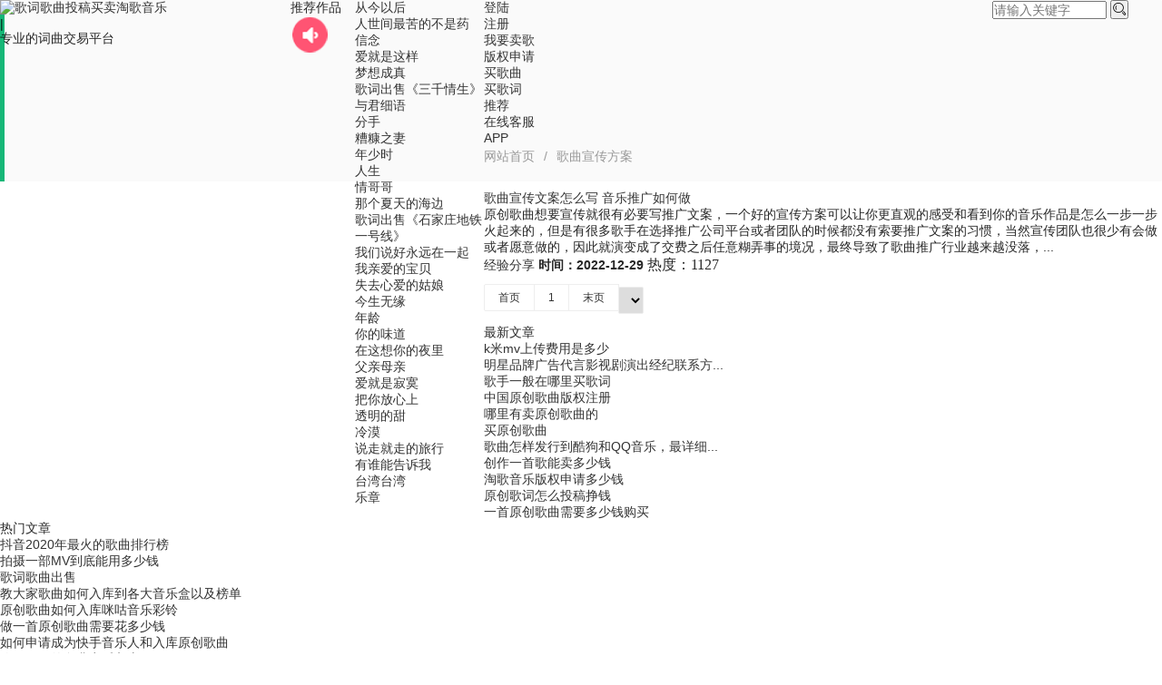

--- FILE ---
content_type: text/html; charset=utf-8
request_url: https://www.yuanchuangyinyue.com/tags-1022.html
body_size: 5356
content:

    


<!DOCTYPE html> <html> <head> <meta name="viewport" content="width=device-width,initial-scale=1.33,minimum-scale=1.0,maximum-scale=1.0">
	<meta http-equiv="Content-Type" content="text/html; charset=utf-8"/>
	<meta http-equiv="Content-Language" content="zh-CN" />
    <title>歌曲宣传方案-淘歌音乐</title>

<link href="https://www.yuanchuangyinyue.com/layui/css/layui.css" rel="stylesheet">
<link rel="stylesheet" href="https://www.yuanchuangyinyue.com/zb_users/theme/txnews/style/newui.css?v=9" type="text/css" /> 
<script src="https://www.yuanchuangyinyue.com/zb_users/theme/txnews/script/jquery.js" type="text/javascript"></script>
<script type="text/javascript">var zbPath="https://www.yuanchuangyinyue.com/", noRmenu = "1", noSelect = "0", noF5 = "0", noF12 = "1", noIframe = "1", webGray = "0", closeSite = "0", closeTips = "网站正在维护，请稍后再访问……";</script>
<script type="text/javascript">document.writeln(unescape("%3Cscript src=\""+zbPath+"zb_users/plugin/Jsctrl/jsctrl.js\" type=\"text/javascript\"%3E%3C/script%3E"));</script>
<style type="text/css">.tx-phone-bottom li a{background:#008000;border-left:1px solid #376901;}.tx-phone-bottom li a:hover{background:#376901;}</style>
<link rel="stylesheet" rev="stylesheet" href="https://www.yuanchuangyinyue.com/zb_users/plugin/tx_bottom/font/iconfont.css" type="text/css" media="all" />
<link rel="stylesheet" type="text/css" href="https://www.yuanchuangyinyue.com/zb_users/plugin/kf2023/source/kf2030.css"/>
<link rel="stylesheet" href="https://www.yuanchuangyinyue.com/zb_users/plugin/erx_Weixin/css/style.css?v=1.2">
<script src="https://www.yuanchuangyinyue.com/layui/layui.js"></script>
<script src="https://www.yuanchuangyinyue.com/layui/main.js?v=1"></script>
<script>
var navtype='tag';
var pid='';
var Aid='';
</script>
</head>
<body>
<div class="header">
<div class="head">
<div class="layui-col-xs3">
<div class="logo"><a href="https://www.yuanchuangyinyue.com/" title="歌词歌曲投稿买卖"><img src="https://www.yuanchuangyinyue.com/zb_users/theme/txnews/include/logo3.png" alt="歌词歌曲投稿买卖" />淘歌音乐</a>
<div class="w1">|</div>
<div class="w2">专业的词曲交易平台</div>
</div>


</div>



<div class="layui-col-xs2">
<div class="layui-row">
<div class="layui-col-xs4 appleleft">
推荐作品<img src="/images/sound.png">
</div>
<div class="layui-col-xs8 apple">
<ul>
  <li>
<a  href="https://www.yuanchuangyinyue.com/post/23347.html" title="从今以后">从今以后</a>

</li>
 <li>
<a  href="https://www.yuanchuangyinyue.com/post/27577.html" title="人世间最苦的不是药">人世间最苦的不是药</a>

</li>
 <li>
<a  href="https://www.yuanchuangyinyue.com/post/22959.html" title="信念">信念</a>

</li>
 <li>
<a  href="https://www.yuanchuangyinyue.com/post/23346.html" title="爱就是这样">爱就是这样</a>

</li>
 <li>
<a  href="https://www.yuanchuangyinyue.com/post/32157.html" title="梦想成真">梦想成真</a>

</li>
 <li>
<a  href="https://www.yuanchuangyinyue.com/post/25591.html" title="歌词出售《三千情生》">歌词出售《三千情生》</a>

</li>
 <li>
<a  href="https://www.yuanchuangyinyue.com/post/31111.html" title="与君细语">与君细语</a>

</li>
 <li>
<a  href="https://www.yuanchuangyinyue.com/post/31281.html" title="分手">分手</a>

</li>
 <li>
<a  href="https://www.yuanchuangyinyue.com/post/22960.html" title="糟糠之妻">糟糠之妻</a>

</li>
 <li>
<a  href="https://www.yuanchuangyinyue.com/post/28955.html" title="年少时">年少时</a>

</li>
 <li>
<a  href="https://www.yuanchuangyinyue.com/post/27281.html" title="人生">人生</a>

</li>
 <li>
<a  href="https://www.yuanchuangyinyue.com/post/22997.html" title="情哥哥">情哥哥</a>

</li>
 <li>
<a  href="https://www.yuanchuangyinyue.com/post/38299.html" title="那个夏天的海边">那个夏天的海边</a>

</li>
 <li>
<a  href="https://www.yuanchuangyinyue.com/post/27959.html" title="歌词出售《石家庄地铁一号线》">歌词出售《石家庄地铁一号线》</a>

</li>
 <li>
<a  href="https://www.yuanchuangyinyue.com/post/38379.html" title="我们说好永远在一起">我们说好永远在一起</a>

</li>
 <li>
<a  href="https://www.yuanchuangyinyue.com/post/32877.html" title="我亲爱的宝贝">我亲爱的宝贝</a>

</li>
 <li>
<a  href="https://www.yuanchuangyinyue.com/post/41550.html" title="失去心爱的姑娘">失去心爱的姑娘</a>

</li>
 <li>
<a  href="https://www.yuanchuangyinyue.com/post/38395.html" title="今生无缘">今生无缘</a>

</li>
 <li>
<a  href="https://www.yuanchuangyinyue.com/post/41888.html" title="年龄">年龄</a>

</li>
 <li>
<a  href="https://www.yuanchuangyinyue.com/post/38386.html" title="你的味道">你的味道</a>

</li>
 <li>
<a  href="https://www.yuanchuangyinyue.com/post/42554.html" title="在这想你的夜里">在这想你的夜里</a>

</li>
 <li>
<a  href="https://www.yuanchuangyinyue.com/post/38482.html" title="父亲母亲">父亲母亲</a>

</li>
 <li>
<a  href="https://www.yuanchuangyinyue.com/post/47107.html" title="爱就是寂寞">爱就是寂寞</a>

</li>
 <li>
<a  href="https://www.yuanchuangyinyue.com/post/51190.html" title="把你放心上">把你放心上</a>

</li>
 <li>
<a  href="https://www.yuanchuangyinyue.com/post/51233.html" title="透明的甜">透明的甜</a>

</li>
 <li>
<a  href="https://www.yuanchuangyinyue.com/post/52638.html" title="冷漠">冷漠</a>

</li>
 <li>
<a  href="https://www.yuanchuangyinyue.com/post/52957.html" title="说走就走的旅行">说走就走的旅行</a>

</li>
 <li>
<a  href="https://www.yuanchuangyinyue.com/post/52699.html" title="有谁能告诉我">有谁能告诉我</a>

</li>
 <li>
<a  href="https://www.yuanchuangyinyue.com/post/53159.html" title="台湾台湾">台湾台湾</a>

</li>
 <li>
<a  href="https://www.yuanchuangyinyue.com/post/52637.html" title="乐章">乐章</a>

</li>
</ul> 
</div>
</div>
</div>



<div class="layui-col-xs7">
<div class="nav layui-col-xs9">
<ul><li id="rlogin"><a href="/login.html" rel="nofollow">登陆</a></li>
<li  id="rreg"><a href="/register" rel="nofollow">注册</a></li>
<li id="rmember" style="display: none;"><a href="/Ucenter" rel="nofollow">会员中心</a></li>
<li><a href="/Ucenter#/Sellsongs" rel="nofollow">我要卖歌</a></li>
<li><a href="/Ucenter#/banquan" rel="nofollow">版权申请</a></li>
<li id="category8"><a href="/category-8.html">买歌曲</a></li>
<li id="category13"><a href="/category-13.html">买歌词</a></li>
<li id="tj"><a href="/Ucenter#/tj">推荐</a></li>
<li id="kf" style="position: relative;"><a onmouseover="document.getElementById('navkf').style.display = 'block';" onmouseout="document.getElementById('navkf').style.display = 'none';">在线客服</a><div style="position: absolute; top: 40px; left: -50px; display: none;" id="navkf"><img src="/zb_users/plugin/kf2023/source/img/weixin8.png" /></div></li>
<li><a href="/app/index.html">APP</a></li>
</ul>
</div>

<div class="soindex layui-col-xs3">
    <form method="get" class="site-search-form" action="/search.php?act=search">
				<input name="q" type="text"  placeholder="请输入关键字" value="" size="14" maxlength="15">
				<button class="search-btn" type="submit"><i class="layui-icon layui-icon-search"></i></button>
			</form>
			
			</div>

</div>  
</div>
</div>

<div class="content">





<blockquote class="layui-elem-quote layui-text">
<span class="layui-breadcrumb">
<i class="fa fa-home"></i> <a href="https://www.yuanchuangyinyue.com/">网站首页</a> / <a>歌曲宣传方案</a></span>
</blockquote>


<div class="left fl">

<div class="list list4"><ul>








<li>
<div class="txt">
                <a href="https://www.yuanchuangyinyue.com/post/26489.html">歌曲宣传文案怎么写 音乐推广如何做</a>
                  <p class="cont">原创歌曲想要宣传就很有必要写推广文案，一个好的宣传方案可以让你更直观的感受和看到你的音乐作品是怎么一步一步火起来的，但是有很多歌手在选择推广公司平台或者团队的时候都没有索要推广文案的习惯，当然宣传团队也很少有会做或者愿意做的，因此就演变成了交费之后任意糊弄事的境况，最终导致了歌曲推广行业越来越没落，...</p>
                <div class="label">
                    <span><a href="https://www.yuanchuangyinyue.com/category-2.html" title="查看经验分享下的更多文章" target="_blank" class="hui1">经验分享</a></span>
                    <b>时间：2022-12-29</b>
                    <i class="layui-icon layui-icon-news-review1">热度：1127</i>
                </div>
              
            </div>
</li>



</ul>
<div class="layui-box layui-laypage layui-laypage-molv">  	<a href="https://www.yuanchuangyinyue.com/tags-1022.html" title="首页" class="firstPage">首页</a>
    	<span class="now-page">1</span>
    	<a href="https://www.yuanchuangyinyue.com/tags-1022.html" title="末页" class="lastPage">末页</a>
  <select class="gotoPage" onchange="window.location.href=this.value"> 
				<option value="https://www.yuanchuangyinyue.com/tags-1022.html" selected="selected" title="第1页">第1页</option>
			</select>
		
</div>
</div>




</div>





<div class="sjwu rigth fr">
<dl class="function" id="QfCmsList_zuixinwenzhang">
<dt class="function_t">最新文章</dt><dd class="function_c">


<ul><li><a target="_blank" href="https://www.yuanchuangyinyue.com/post/46649.html">k米mv上传费用是多少</a></li><li><a target="_blank" href="https://www.yuanchuangyinyue.com/post/41328.html">明星品牌广告代言影视剧演出经纪联系方...</a></li><li><a target="_blank" href="https://www.yuanchuangyinyue.com/post/39167.html">歌手一般在哪里买歌词</a></li><li><a target="_blank" href="https://www.yuanchuangyinyue.com/post/38710.html">中国原创歌曲版权注册</a></li><li><a target="_blank" href="https://www.yuanchuangyinyue.com/post/38709.html">哪里有卖原创歌曲的</a></li><li><a target="_blank" href="https://www.yuanchuangyinyue.com/post/38708.html">买原创歌曲</a></li><li><a target="_blank" href="https://www.yuanchuangyinyue.com/post/38663.html">歌曲怎样发行到酷狗和QQ音乐，最详细...</a></li><li><a target="_blank" href="https://www.yuanchuangyinyue.com/post/38646.html">创作一首歌能卖多少钱</a></li><li><a target="_blank" href="https://www.yuanchuangyinyue.com/post/38558.html">淘歌音乐版权申请多少钱</a></li><li><a target="_blank" href="https://www.yuanchuangyinyue.com/post/38557.html">原创歌词怎么投稿挣钱</a></li><li><a target="_blank" href="https://www.yuanchuangyinyue.com/post/38556.html">一首原创歌曲需要多少钱购买</a></li></ul>

</dd>
</dl><dl class="function" id="QfCmsList_remenwenzhang">
<dt class="function_t">热门文章</dt><dd class="function_c">


<ul><li><a target="_blank" href="https://www.yuanchuangyinyue.com/post/7593.html">抖音2020年最火的歌曲排行榜</a></li><li><a target="_blank" href="https://www.yuanchuangyinyue.com/post/362.html">拍摄一部MV到底能用多少钱</a></li><li><a target="_blank" href="https://www.yuanchuangyinyue.com/post/2618.html">歌词歌曲出售</a></li><li><a target="_blank" href="https://www.yuanchuangyinyue.com/post/3.html">教大家歌曲如何入库到各大音乐盒以及榜单</a></li><li><a target="_blank" href="https://www.yuanchuangyinyue.com/post/2612.html">原创歌曲如何入库咪咕音乐彩铃</a></li><li><a target="_blank" href="https://www.yuanchuangyinyue.com/post/2597.html">做一首原创歌曲需要花多少钱</a></li><li><a target="_blank" href="https://www.yuanchuangyinyue.com/post/2611.html">如何申请成为快手音乐人和入库原创歌曲</a></li><li><a target="_blank" href="https://www.yuanchuangyinyue.com/post/371.html">你不了解的免费音乐入库</a></li><li><a target="_blank" href="https://www.yuanchuangyinyue.com/post/351.html">什么样的歌曲才能火</a></li><li><a target="_blank" href="https://www.yuanchuangyinyue.com/post/2536.html">申请腾讯音乐人不通过怎么办</a></li></ul>

</dd>
</dl><dl class="function" id="divTags">
<dt class="function_t">热门搜索</dt><dd class="function_c">


<ul><li><a href="https://www.yuanchuangyinyue.com/tags-6.html">歌曲版权<span class="tag-count"> (65)</span></a></li>
<li><a href="https://www.yuanchuangyinyue.com/tags-7.html">歌曲宣传<span class="tag-count"> (67)</span></a></li>
<li><a href="https://www.yuanchuangyinyue.com/tags-8.html">歌曲推广<span class="tag-count"> (96)</span></a></li>
<li><a href="https://www.yuanchuangyinyue.com/tags-9.html">音乐推广<span class="tag-count"> (30)</span></a></li>
<li><a href="https://www.yuanchuangyinyue.com/tags-12.html">推广歌曲<span class="tag-count"> (82)</span></a></li>
<li><a href="https://www.yuanchuangyinyue.com/tags-29.html">原创歌曲<span class="tag-count"> (36)</span></a></li>
<li><a href="https://www.yuanchuangyinyue.com/tags-36.html">宣传歌曲<span class="tag-count"> (50)</span></a></li>
<li><a href="https://www.yuanchuangyinyue.com/tags-70.html">歌曲制作<span class="tag-count"> (63)</span></a></li>
<li><a href="https://www.yuanchuangyinyue.com/tags-564.html">伴奏制作<span class="tag-count"> (37)</span></a></li>
<li><a href="https://www.yuanchuangyinyue.com/tags-705.html">歌曲版权申请<span class="tag-count"> (107)</span></a></li>
<li><a href="https://www.yuanchuangyinyue.com/tags-706.html">歌曲版权注册<span class="tag-count"> (39)</span></a></li>
<li><a href="https://www.yuanchuangyinyue.com/tags-727.html">歌词出售<span class="tag-count"> (41)</span></a></li>
<li><a href="https://www.yuanchuangyinyue.com/tags-729.html">歌词投稿<span class="tag-count"> (214)</span></a></li>
<li><a href="https://www.yuanchuangyinyue.com/tags-746.html">买原创歌曲<span class="tag-count"> (31)</span></a></li>
<li><a href="https://www.yuanchuangyinyue.com/tags-764.html">淘歌音乐<span class="tag-count"> (31)</span></a></li>
<li><a href="https://www.yuanchuangyinyue.com/tags-794.html">歌曲版权办理<span class="tag-count"> (45)</span></a></li>
<li><a href="https://www.yuanchuangyinyue.com/tags-798.html">注册歌曲版权<span class="tag-count"> (36)</span></a></li>
<li><a href="https://www.yuanchuangyinyue.com/tags-813.html">MV发行<span class="tag-count"> (43)</span></a></li>
<li><a href="https://www.yuanchuangyinyue.com/tags-818.html">卖歌词<span class="tag-count"> (226)</span></a></li>
<li><a href="https://www.yuanchuangyinyue.com/tags-822.html">购买歌曲<span class="tag-count"> (40)</span></a></li>
<li><a href="https://www.yuanchuangyinyue.com/tags-834.html">买歌曲<span class="tag-count"> (195)</span></a></li>
<li><a href="https://www.yuanchuangyinyue.com/tags-864.html">卖歌曲<span class="tag-count"> (73)</span></a></li>
<li><a href="https://www.yuanchuangyinyue.com/tags-1039.html">歌词版权注册<span class="tag-count"> (41)</span></a></li>
<li><a href="https://www.yuanchuangyinyue.com/tags-1145.html">萧亚轩<span class="tag-count"> (33)</span></a></li>
<li><a href="https://www.yuanchuangyinyue.com/tags-1152.html">胡彦斌<span class="tag-count"> (37)</span></a></li>
</ul>

</dd>
</dl></div>
<div class="clear"></div>
</div></div>



  
<div class="footer">


<div class="link links">
<ul>
<li>歌曲版权申请</li><li>伴奏制作</li><li>歌曲制作</li><li>歌曲宣传推广</li><li>MV制作发行</li><li>原创音乐网</li><li>淘歌</li><li>歌词版权注册</li><li>音乐推广</li><li>买歌网</li><li><a href="https://www.yuanchuangyinyue.com" target="_blank" title="淘歌音乐">淘歌音乐</a></li><li><a href="https://www.yuanchuangyinyue.com/category-2.html" target="_blank" title="词曲投稿方案">歌词投稿教程</a></li><li><a href="https://www.yuanchuangyinyue.com/sitemap.xml"  target="_blank" title="网站地图">网站地图</a></li><li><a href="https://www.yuanchuangyinyue.com/category-15.html"  target="_blank" title="音乐宣传">歌曲推广</a></li></ul>
</div>


<p><script>var _hmt = _hmt || [];(function() {  var hm = document.createElement("script");  hm.src = "//hm.baidu.com/hm.js?1930319f3ddbef07207aacc15fd01383";  var s = document.getElementsByTagName("script")[0];   s.parentNode.insertBefore(hm, s);})();</script><br /><div class="banq"><a href="https://beian.miit.gov.cn" rel="nofollow">皖ICP备18013063号-3 </a>| <a>营业执照号:91340700MA2R995Q3H</a> | <a><img src="/zb_users/theme/txnews/source/yinyue_51.png">公安备案号34070202000399</a> | <a><img src="/zb_users/theme/txnews/source/yinyue_53.png" alt="文化部">文化部全国举报电话:12345</a> | <a rel="nofollow" href="https://www.yuanchuangyinyue.com/zb_users/theme/txnews/source/wangwenxukezheng.jpg">皖网文（2023）4759-054号</a></div><div class="clear"></div><br>联系电话：18805620783 联系地址：铜陵高速地产2栋20号<div class="clear"></div><br>合作媒体：<a href="https://www.tingxiao.com" target="_blank" title="听晓网">听晓网</a>|<a href="http://www.mvwang.com" target="_blank" title="MV网">MV网</a></p>



</div>



	<script src="https://www.yuanchuangyinyue.com/zb_users/theme/txnews/script/jquery.bxslider.min.js" type="text/javascript"></script>


	<script src="https://www.yuanchuangyinyue.com/zb_users/theme/txnews/script/txnews.js" type="text/javascript"></script>

    

  

<div class="bsk_rightBar" id="goTop">
	<div class="kftit">在线<br>客服</div>
      <div class="link_a">
        <img alt="客服图标" src="https://www.yuanchuangyinyue.com/zb_users/plugin/kf2023/source/img/ritBarIcon2.png" class="img0">
		<img alt="客服图标" src="https://www.yuanchuangyinyue.com/zb_users/plugin/kf2023/source/img/ritBarIcon21.png" class="img1">
        <div class="chis">
            <i class="ars"></i>
            <div class="cIns">
                <div class="csIn">
                    <div class="colv">
                        <span class="tt">QQ在线咨询</span>
                         <ul class="kful">
						<li class="skfli01"><a rel="nofollow" href="http://wpa.qq.com/msgrd?v=3&uin=8434110&site=&menu=yes" target="_blank"><span style="color:#990033">售前</span></a></li>
<li class="skfli02"><a rel="nofollow" href="http://wpa.qq.com/msgrd?v=3&uin=7684885&site=&menu=yes" target="_blank"><span style="color:#990033">售后</span></a></li>	
						</ul>
						</div>    
                    
                </div>
            </div>
        </div>
    </div>
	 <a rel="nofollow" class="link_a">
        <img src="https://www.yuanchuangyinyue.com/zb_users/plugin/kf2023/source/img/ritBarIcon5.png" rel="nofollow" class="img0" alt="手机二维码">
		<img src="https://www.yuanchuangyinyue.com/zb_users/plugin/kf2023/source/img/ritBarIcon51.png" class="img1" rel="nofollow" alt="手机二维码">
        <div class="wxgzh" style="background-image:url(https://www.yuanchuangyinyue.com/zb_users/plugin/kf2023/source/img/weixin8.png)"></div>
    </a>
   
    <a rel="nofollow" class="link_a last" id="go2top"><img src="https://www.yuanchuangyinyue.com/zb_users/plugin/kf2023/source/img/ritBarIcon4.png" rel="nofollow" class="img0" alt="返回顶部">
		<img src="https://www.yuanchuangyinyue.com/zb_users/plugin/kf2023/source/img/ritBarIcon41.png" class="img1" alt="返回顶部">
    </a>
</div>
<script>

let back=document.getElementById('go2top');
let duration = 500;
back.onclick = function () {
    let l = document.documentElement.scrollTop;
    console.log(l);
    let s = l / 600 * 25;  
    let st = setInterval(function () {
        l -= s;
        if (l <= 0) {
            l = 0; //当l<=0时，设置l=0
            clearInterval(st);
        }
        document.documentElement.scrollTop = l;
    }, 25)
}
</script>


</body>

</html>
  
    <!--1,010.95 ms , 18 query , 10270kb memory , 6 error-->